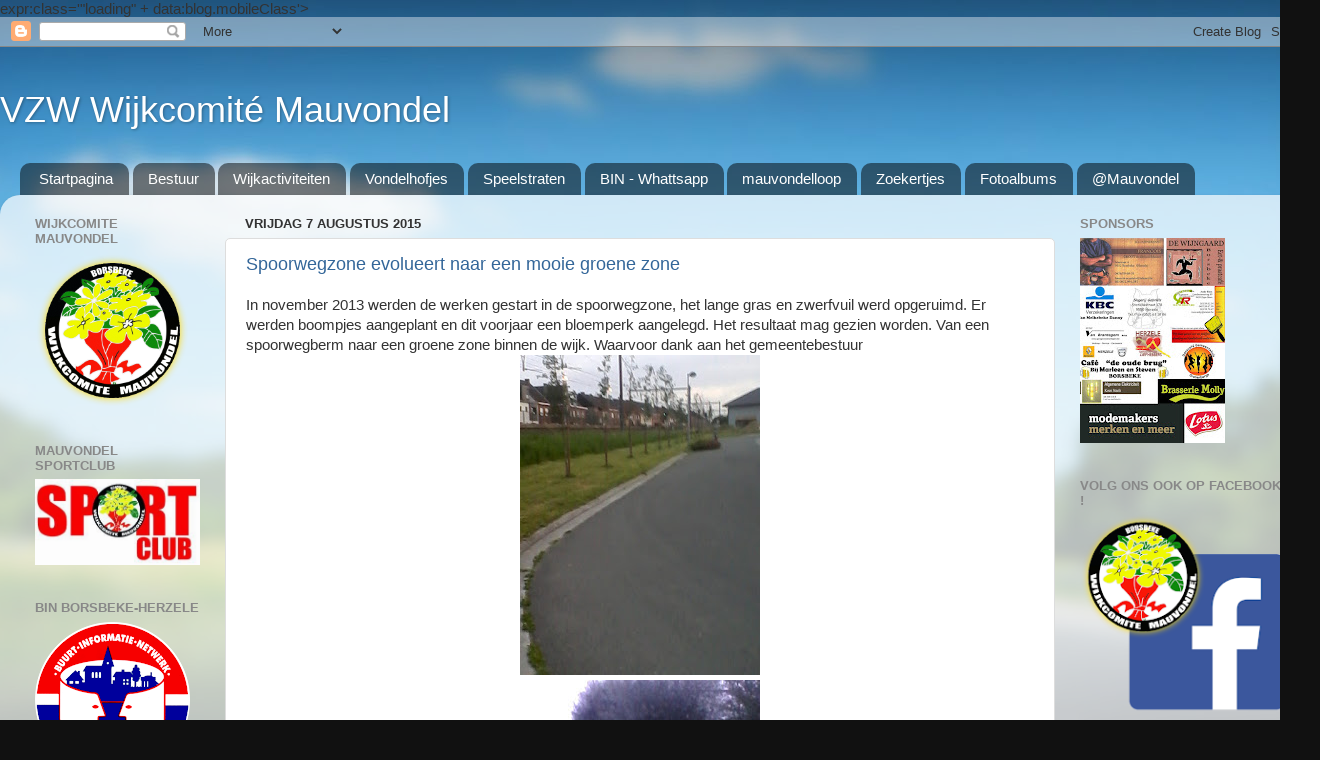

--- FILE ---
content_type: text/html; charset=UTF-8
request_url: https://wijkcomitemauvondel.blogspot.com/b/stats?style=BLACK_TRANSPARENT&timeRange=ALL_TIME&token=APq4FmCmduDEhCDqYtoJmqNlktEdIpqxLWe7XthjfY1naajBd3bgfxyoHVpfcYMOBdjJZ0YhJOelKZi8AcstQr11qDF0T1pfOA
body_size: -35
content:
{"total":35346,"sparklineOptions":{"backgroundColor":{"fillOpacity":0.1,"fill":"#000000"},"series":[{"areaOpacity":0.3,"color":"#202020"}]},"sparklineData":[[0,5],[1,0],[2,0],[3,0],[4,0],[5,5],[6,25],[7,35],[8,80],[9,80],[10,5],[11,10],[12,0],[13,0],[14,5],[15,10],[16,0],[17,0],[18,0],[19,0],[20,0],[21,10],[22,0],[23,15],[24,25],[25,20],[26,25],[27,5],[28,0],[29,10]],"nextTickMs":3600000}

--- FILE ---
content_type: text/javascript; charset=UTF-8
request_url: https://wijkcomitemauvondel.blogspot.com/2015/08/?action=getFeed&widgetId=Feed1&widgetType=Feed&responseType=js&xssi_token=AOuZoY7CYW_bmnwHXADbpWgh-33mK2gZmQ%3A1769963839942
body_size: 468
content:
try {
_WidgetManager._HandleControllerResult('Feed1', 'getFeed',{'status': 'ok', 'feed': {'entries': [{'title': 'Filip Watteeuw, twee jaar na het gecontesteerde circulatieplan: \x22We hadd...', 'link': 'http://www.nieuws.be/nieuws/Filip_Watteeuw_twee_jaar_na_het_gecontesteerde_circulatieplan_We_hadden_de_handelaars_beter_kunnen_begeleiden_f8c864b6.aspx', 'publishedDate': '2019-03-29T22:00:00.000-07:00', 'author': 'Nieuws.be'}, {'title': 'Einde dreigt voor drijvende asiel: \x22Maar hoe kan dat als mijn vergunning...', 'link': 'http://www.nieuws.be/nieuws/Einde_dreigt_voor_drijvende_asiel_Maar_hoe_kan_dat_als_mijn_vergunning_in_orde_is_b99fb20b.aspx', 'publishedDate': '2019-03-29T21:45:00.000-07:00', 'author': 'Nieuws.be'}, {'title': 'Ook Gent heeft nu een dumpling bar: \x22Dit is verre van dat slechte voorge...', 'link': 'http://www.nieuws.be/nieuws/Ook_Gent_heeft_nu_een_dumpling_bar_Dit_is_verre_van_dat_slechte_voorgerecht_bij_Chinees_a0047361.aspx', 'publishedDate': '2019-03-29T21:44:00.000-07:00', 'author': 'Nieuws.be'}, {'title': 'Ze is op drie scholen buitengegooid, maar nu is Hadisa (30) h\xe9t rolmodel...', 'link': 'http://www.nieuws.be/nieuws/Ze_is_op_drie_scholen_buitengegooid_maar_nu_is_Hadisa_(30)_het_rolmodel_voor_de_vastgoedsector_Ook_mij_is_al_gevraagd_om_niet_aan_nen_bruinen_te_verkopen_da1de056.aspx', 'publishedDate': '2019-03-29T21:44:00.000-07:00', 'author': 'Nieuws.be'}, {'title': 'Hebben deze studentes het probleem van elke vrouw opgelost?', 'link': 'http://www.nieuws.be/nieuws/Hebben_deze_studentes_het_probleem_van_elke_vrouw_opgelost_cef4fbca.aspx', 'publishedDate': '2019-03-29T21:22:00.000-07:00', 'author': 'Nieuws.be'}], 'title': 'Nieuws.be - Rubriek \x27Regio\x27'}});
} catch (e) {
  if (typeof log != 'undefined') {
    log('HandleControllerResult failed: ' + e);
  }
}
